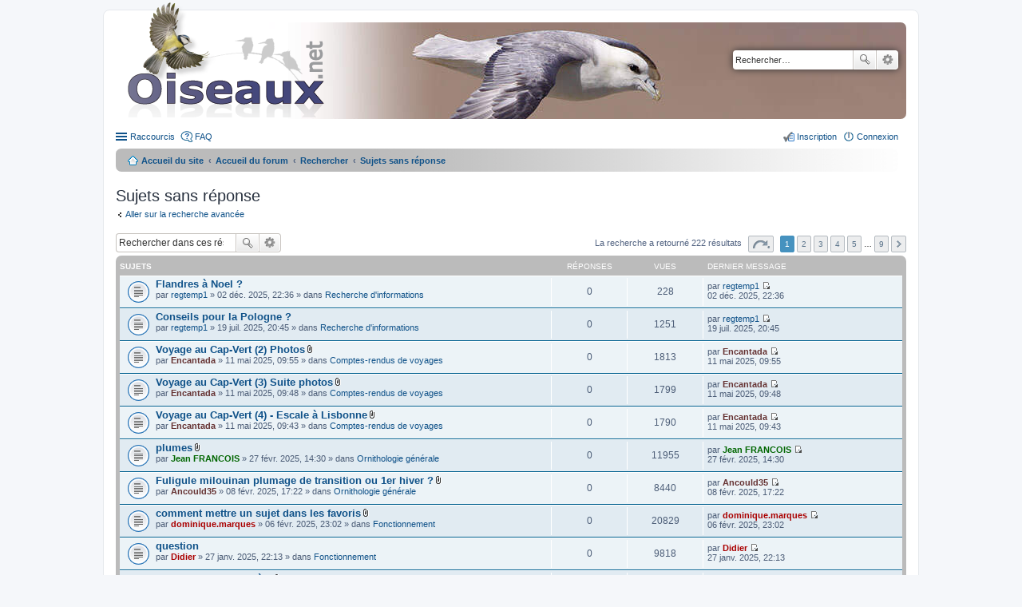

--- FILE ---
content_type: text/html; charset=UTF-8
request_url: https://forum.oiseaux.net/search.php?search_id=unanswered&sid=87272840bc3ef41f5e9d60ceac1efa7f
body_size: 7624
content:
<!DOCTYPE html>
<html dir="ltr" lang="fr">
<head>
<meta charset="utf-8" />
<meta name="viewport" content="width=device-width" />

<title>Forum Oiseaux.net - Sujets sans réponse</title>

	<link rel="alternate" type="application/atom+xml" title="Flux - Forum Oiseaux.net" href="/feed?sid=7f6ced74fd76b776833cdf4388882a53" />		<link rel="alternate" type="application/atom+xml" title="Flux - Tous les forums" href="/feed?sid=7f6ced74fd76b776833cdf4388882a53?mode=forums" />	<link rel="alternate" type="application/atom+xml" title="Flux - Nouveaux sujets" href="/feed?sid=7f6ced74fd76b776833cdf4388882a53?mode=topics" />	<link rel="alternate" type="application/atom+xml" title="Flux - Sujets actifs" href="/feed?sid=7f6ced74fd76b776833cdf4388882a53?mode=topics_active" />		

<!--
	phpBB style name: prosilver
	Based on style:   prosilver (this is the default phpBB3 style)
	Original author:  Tom Beddard ( http://www.subBlue.com/ )
	Modified by:
-->

<link href="./styles/birds/theme/print.css?assets_version=538" rel="stylesheet" type="text/css" media="print" title="printonly" />
<link href="./styles/birds/theme/stylesheet.css?assets_version=538" rel="stylesheet" type="text/css" media="screen, projection" />
<link href="./styles/birds/theme/fr/stylesheet.css?assets_version=538" rel="stylesheet" type="text/css" media="screen, projection" />
<link href="./styles/birds/theme/responsive.css?assets_version=538" rel="stylesheet" type="text/css" media="only screen and (max-width: 700px), only screen and (max-device-width: 700px)" />



<!--[if lte IE 9]>
	<link href="./styles/birds/theme/tweaks.css?assets_version=538" rel="stylesheet" type="text/css" media="screen, projection" />
<![endif]-->


<link href="./ext/vse/abbc3/styles/all/theme/abbc3_common.min.css?assets_version=538" rel="stylesheet" media="screen">
<link href="./ext/vse/lightbox/styles/all/template/lightbox/css/lightbox.min.css?assets_version=538" rel="stylesheet" media="screen">


	<style>
		@media (min-width: 900px) {
			.signature img.postimage,			.content img.postimage {
				
				max-width: 400px !important;
			}
		}
	</style>

</head>
<body id="phpbb" class="nojs notouch section-search ltr ">


<div id="wrap">
	<a id="top" class="anchor" accesskey="t"></a>
	<div id="page-header">
		<div class="headerbar">
			<div class="inner">

			<div id="site-description">
				<a id="logo" class="logo" href="https://www.oiseaux.net" title="Accueil du site"><span class="imageset site_logo"></span></a>
				<!--
				 <h1>Forum Oiseaux.net</h1>
				<p></p>
					<p class="skiplink"><a href="#start_here">Accéder au contenu</a></p>
				 -->
			</div>

						<div id="search-box" class="search-box search-header">
				<form action="./search.php?sid=7f6ced74fd76b776833cdf4388882a53" method="get" id="search">
				<fieldset>
					<input name="keywords" id="keywords" type="search" maxlength="128" title="Rechercher par mots-clés" class="inputbox search tiny" size="20" value="" placeholder="Rechercher…" />
					<button class="button icon-button search-icon" type="submit" title="Rechercher">Rechercher</button>
					<a href="./search.php?sid=7f6ced74fd76b776833cdf4388882a53" class="button icon-button search-adv-icon" title="Recherche avancée">Recherche avancée</a>
					<input type="hidden" name="sid" value="7f6ced74fd76b776833cdf4388882a53" />

				</fieldset>
				</form>
			</div>
			
			</div>
		</div>

		<div class="navbar" role="navigation">
	<div class="inner">

	<ul id="nav-main" class="linklist bulletin" role="menubar">

		<li id="quick-links" class="small-icon responsive-menu dropdown-container" data-skip-responsive="true">
			<a href="#" class="responsive-menu-link dropdown-trigger">Raccourcis</a>
			<div class="dropdown hidden">
				<div class="pointer"><div class="pointer-inner"></div></div>
				<ul class="dropdown-contents" role="menu">
					
											<li class="separator"></li>
																								<li class="small-icon icon-search-unanswered"><a href="./search.php?search_id=unanswered&amp;sid=7f6ced74fd76b776833cdf4388882a53" role="menuitem">Sujets sans réponse</a></li>
						<li class="small-icon icon-search-active"><a href="./search.php?search_id=active_topics&amp;sid=7f6ced74fd76b776833cdf4388882a53" role="menuitem">Sujets actifs</a></li>
						<li class="separator"></li>
						<li class="small-icon icon-search"><a href="./search.php?sid=7f6ced74fd76b776833cdf4388882a53" role="menuitem">Rechercher</a></li>
					
										<li class="separator"></li>

									</ul>
			</div>
		</li>

				<li class="small-icon icon-faq" data-skip-responsive="true"><a href="/help/faq?sid=7f6ced74fd76b776833cdf4388882a53" rel="help" title="Foire aux questions" role="menuitem">FAQ</a></li>
						
			<li class="small-icon icon-logout rightside"  data-skip-responsive="true"><a href="./ucp.php?mode=login&amp;redirect=search.php%3Fsearch_id%3Dunanswered&amp;sid=7f6ced74fd76b776833cdf4388882a53" title="Connexion" accesskey="x" role="menuitem">Connexion</a></li>
					<li class="small-icon icon-register rightside" data-skip-responsive="true"><a href="./ucp.php?mode=register&amp;sid=7f6ced74fd76b776833cdf4388882a53" role="menuitem">Inscription</a></li>
						</ul>

	<ul id="nav-breadcrumbs" class="linklist navlinks" role="menubar">
						<li class="small-icon icon-home breadcrumbs">
			<span class="crumb"><a href="https://www.oiseaux.net" itemtype="http://data-vocabulary.org/Breadcrumb" itemscope="" data-navbar-reference="home">Accueil du site</a></span>						<span class="crumb"><a href="./index.php?sid=7f6ced74fd76b776833cdf4388882a53" accesskey="h" itemtype="http://data-vocabulary.org/Breadcrumb" itemscope="" data-navbar-reference="index">Accueil du forum</a></span>
																			<span class="crumb"  itemtype="http://data-vocabulary.org/Breadcrumb" itemscope=""><a href="./search.php?sid=7f6ced74fd76b776833cdf4388882a53" itemtype="https://schema.org/Thing" itemscope itemprop="item"><span itemprop="name">Rechercher</span></a><meta itemprop="position" content="" /></span>
																							<span class="crumb"  itemtype="http://data-vocabulary.org/Breadcrumb" itemscope=""><a href="./search.php?search_id=unanswered&amp;sid=7f6ced74fd76b776833cdf4388882a53" itemtype="https://schema.org/Thing" itemscope itemprop="item"><span itemprop="name">Sujets sans réponse</span></a><meta itemprop="position" content="1" /></span>
												</li>
		
					<li class="rightside responsive-search" style="display: none;"><a href="./search.php?sid=7f6ced74fd76b776833cdf4388882a53" title="Accéder aux paramètres avancés de la recherche" role="menuitem">Rechercher</a></li>
			</ul>

	</div>
</div>
	</div>

	
	<a id="start_here" class="anchor"></a>
	<div id="page-body">

		
		
<h2 class="searchresults-title">Sujets sans réponse</h2>

	<p><a class="arrow-left" href="./search.php?sid=7f6ced74fd76b776833cdf4388882a53" title="Recherche avancée">Aller sur la recherche avancée</a></p>

	<div class="action-bar top">

			<div class="search-box">
			<form method="post" action="./search.php?st=0&amp;sk=t&amp;sd=d&amp;sr=topics&amp;sid=7f6ced74fd76b776833cdf4388882a53&amp;search_id=unanswered">
			<fieldset>
				<input class="inputbox search tiny" type="search" name="add_keywords" id="add_keywords" value="" placeholder="Rechercher dans ces résultats" />
				<button class="button icon-button search-icon" type="submit" title="Rechercher">Rechercher</button>
				<a href="./search.php?sid=7f6ced74fd76b776833cdf4388882a53" class="button icon-button search-adv-icon" title="Recherche avancée">Recherche avancée</a>
			</fieldset>
			</form>
		</div>
	
		<div class="pagination">
			La recherche a retourné 222 résultats
							<ul>
	<li class="dropdown-container dropdown-button-control dropdown-page-jump page-jump">
		<a href="#" class="dropdown-trigger" title="Cliquez ici afin d’atteindre une page…" role="button">Page <strong>1</strong> sur <strong>9</strong></a>
		<div class="dropdown hidden">
			<div class="pointer"><div class="pointer-inner"></div></div>
			<ul class="dropdown-contents">
				<li>Aller sur la page :</li>
				<li class="page-jump-form">
					<input type="number" name="page-number" min="1" maxlength="6" title="Saisissez le numéro de la page que vous souhaitez atteindre" class="inputbox tiny" data-per-page="25" data-base-url=".&#x2F;search.php&#x3F;st&#x3D;0&amp;amp&#x3B;sk&#x3D;t&amp;amp&#x3B;sd&#x3D;d&amp;amp&#x3B;sr&#x3D;topics&amp;amp&#x3B;sid&#x3D;7f6ced74fd76b776833cdf4388882a53&amp;amp&#x3B;search_id&#x3D;unanswered" data-start-name="start" />
					<input class="button2" value="Aller" type="button" />
				</li>
			</ul>
		</div>
	</li>
		<li class="active"><span>1</span></li>
			<li><a href="./search.php?st=0&amp;sk=t&amp;sd=d&amp;sr=topics&amp;sid=7f6ced74fd76b776833cdf4388882a53&amp;search_id=unanswered&amp;start=25" role="button">2</a></li>
			<li><a href="./search.php?st=0&amp;sk=t&amp;sd=d&amp;sr=topics&amp;sid=7f6ced74fd76b776833cdf4388882a53&amp;search_id=unanswered&amp;start=50" role="button">3</a></li>
			<li><a href="./search.php?st=0&amp;sk=t&amp;sd=d&amp;sr=topics&amp;sid=7f6ced74fd76b776833cdf4388882a53&amp;search_id=unanswered&amp;start=75" role="button">4</a></li>
			<li><a href="./search.php?st=0&amp;sk=t&amp;sd=d&amp;sr=topics&amp;sid=7f6ced74fd76b776833cdf4388882a53&amp;search_id=unanswered&amp;start=100" role="button">5</a></li>
			<li class="ellipsis" role="separator"><span>…</span></li>
			<li><a href="./search.php?st=0&amp;sk=t&amp;sd=d&amp;sr=topics&amp;sid=7f6ced74fd76b776833cdf4388882a53&amp;search_id=unanswered&amp;start=200" role="button">9</a></li>
			<li class="next"><a href="./search.php?st=0&amp;sk=t&amp;sd=d&amp;sr=topics&amp;sid=7f6ced74fd76b776833cdf4388882a53&amp;search_id=unanswered&amp;start=25" rel="next" role="button">Suivant</a></li>
	</ul>
					</div>
	</div>


		<div class="forumbg">

		<div class="inner">
		<ul class="topiclist">
			<li class="header">
				<dl class="icon">
					<dt><div class="list-inner">Sujets</div></dt>
					<dd class="posts">Réponses</dd>
					<dd class="views">Vues</dd>
					<dd class="lastpost"><span>Dernier message</span></dd>
				</dl>
			</li>
		</ul>
		<ul class="topiclist topics">

								<li class="row bg1">
				<dl class="icon topic_read">
					<dt  title="Aucun message non lu n’a été publié dans ce sujet.">
												<div class="list-inner">

																					<a href="./viewtopic.php?t=18483&amp;sid=7f6ced74fd76b776833cdf4388882a53" class="topictitle">Flandres à Noel ?</a> 
																					<br />
																					par <a href="./memberlist.php?mode=viewprofile&amp;u=8289&amp;sid=7f6ced74fd76b776833cdf4388882a53" class="username">regtemp1</a> &raquo; 02 déc. 2025, 22:36 &raquo; dans <a href="./viewforum.php?f=65&amp;sid=7f6ced74fd76b776833cdf4388882a53">Recherche d'informations</a>
							
						</div>
					</dt>
					<dd class="posts">0</dd>
					<dd class="views">228</dd>
					<dd class="lastpost"><span>
						par <a href="./memberlist.php?mode=viewprofile&amp;u=8289&amp;sid=7f6ced74fd76b776833cdf4388882a53" class="username">regtemp1</a>
						<a href="./viewtopic.php?p=83577&amp;sid=7f6ced74fd76b776833cdf4388882a53#p83577" title="Aller au dernier message"><span class="imageset icon_topic_latest" title="Consulter le dernier message">Consulter le dernier message</span></a> <br />02 déc. 2025, 22:36<br /> </span>
					</dd>
				</dl>
			</li>
											<li class="row bg2">
				<dl class="icon topic_read">
					<dt  title="Aucun message non lu n’a été publié dans ce sujet.">
												<div class="list-inner">

																					<a href="./viewtopic.php?t=18074&amp;sid=7f6ced74fd76b776833cdf4388882a53" class="topictitle">Conseils pour la Pologne ?</a> 
																					<br />
																					par <a href="./memberlist.php?mode=viewprofile&amp;u=8289&amp;sid=7f6ced74fd76b776833cdf4388882a53" class="username">regtemp1</a> &raquo; 19 juil. 2025, 20:45 &raquo; dans <a href="./viewforum.php?f=65&amp;sid=7f6ced74fd76b776833cdf4388882a53">Recherche d'informations</a>
							
						</div>
					</dt>
					<dd class="posts">0</dd>
					<dd class="views">1251</dd>
					<dd class="lastpost"><span>
						par <a href="./memberlist.php?mode=viewprofile&amp;u=8289&amp;sid=7f6ced74fd76b776833cdf4388882a53" class="username">regtemp1</a>
						<a href="./viewtopic.php?p=81677&amp;sid=7f6ced74fd76b776833cdf4388882a53#p81677" title="Aller au dernier message"><span class="imageset icon_topic_latest" title="Consulter le dernier message">Consulter le dernier message</span></a> <br />19 juil. 2025, 20:45<br /> </span>
					</dd>
				</dl>
			</li>
											<li class="row bg1">
				<dl class="icon topic_read">
					<dt  title="Aucun message non lu n’a été publié dans ce sujet.">
												<div class="list-inner">

																					<a href="./viewtopic.php?t=17843&amp;sid=7f6ced74fd76b776833cdf4388882a53" class="topictitle">Voyage au Cap-Vert (2) Photos</a> <span class="imageset icon_topic_attach" title="Pièces jointes">Pièces jointes</span>
																					<br />
																					par <a href="./memberlist.php?mode=viewprofile&amp;u=1253&amp;sid=7f6ced74fd76b776833cdf4388882a53" style="color: #663333;" class="username-coloured">Encantada</a> &raquo; 11 mai 2025, 09:55 &raquo; dans <a href="./viewforum.php?f=64&amp;sid=7f6ced74fd76b776833cdf4388882a53">Comptes-rendus de voyages</a>
							
						</div>
					</dt>
					<dd class="posts">0</dd>
					<dd class="views">1813</dd>
					<dd class="lastpost"><span>
						par <a href="./memberlist.php?mode=viewprofile&amp;u=1253&amp;sid=7f6ced74fd76b776833cdf4388882a53" style="color: #663333;" class="username-coloured">Encantada</a>
						<a href="./viewtopic.php?p=80666&amp;sid=7f6ced74fd76b776833cdf4388882a53#p80666" title="Aller au dernier message"><span class="imageset icon_topic_latest" title="Consulter le dernier message">Consulter le dernier message</span></a> <br />11 mai 2025, 09:55<br /> </span>
					</dd>
				</dl>
			</li>
											<li class="row bg2">
				<dl class="icon topic_read">
					<dt  title="Aucun message non lu n’a été publié dans ce sujet.">
												<div class="list-inner">

																					<a href="./viewtopic.php?t=17842&amp;sid=7f6ced74fd76b776833cdf4388882a53" class="topictitle">Voyage au Cap-Vert (3)  Suite photos</a> <span class="imageset icon_topic_attach" title="Pièces jointes">Pièces jointes</span>
																					<br />
																					par <a href="./memberlist.php?mode=viewprofile&amp;u=1253&amp;sid=7f6ced74fd76b776833cdf4388882a53" style="color: #663333;" class="username-coloured">Encantada</a> &raquo; 11 mai 2025, 09:48 &raquo; dans <a href="./viewforum.php?f=64&amp;sid=7f6ced74fd76b776833cdf4388882a53">Comptes-rendus de voyages</a>
							
						</div>
					</dt>
					<dd class="posts">0</dd>
					<dd class="views">1799</dd>
					<dd class="lastpost"><span>
						par <a href="./memberlist.php?mode=viewprofile&amp;u=1253&amp;sid=7f6ced74fd76b776833cdf4388882a53" style="color: #663333;" class="username-coloured">Encantada</a>
						<a href="./viewtopic.php?p=80664&amp;sid=7f6ced74fd76b776833cdf4388882a53#p80664" title="Aller au dernier message"><span class="imageset icon_topic_latest" title="Consulter le dernier message">Consulter le dernier message</span></a> <br />11 mai 2025, 09:48<br /> </span>
					</dd>
				</dl>
			</li>
											<li class="row bg1">
				<dl class="icon topic_read">
					<dt  title="Aucun message non lu n’a été publié dans ce sujet.">
												<div class="list-inner">

																					<a href="./viewtopic.php?t=17841&amp;sid=7f6ced74fd76b776833cdf4388882a53" class="topictitle">Voyage au Cap-Vert (4) - Escale à Lisbonne</a> <span class="imageset icon_topic_attach" title="Pièces jointes">Pièces jointes</span>
																					<br />
																					par <a href="./memberlist.php?mode=viewprofile&amp;u=1253&amp;sid=7f6ced74fd76b776833cdf4388882a53" style="color: #663333;" class="username-coloured">Encantada</a> &raquo; 11 mai 2025, 09:43 &raquo; dans <a href="./viewforum.php?f=64&amp;sid=7f6ced74fd76b776833cdf4388882a53">Comptes-rendus de voyages</a>
							
						</div>
					</dt>
					<dd class="posts">0</dd>
					<dd class="views">1790</dd>
					<dd class="lastpost"><span>
						par <a href="./memberlist.php?mode=viewprofile&amp;u=1253&amp;sid=7f6ced74fd76b776833cdf4388882a53" style="color: #663333;" class="username-coloured">Encantada</a>
						<a href="./viewtopic.php?p=80663&amp;sid=7f6ced74fd76b776833cdf4388882a53#p80663" title="Aller au dernier message"><span class="imageset icon_topic_latest" title="Consulter le dernier message">Consulter le dernier message</span></a> <br />11 mai 2025, 09:43<br /> </span>
					</dd>
				</dl>
			</li>
											<li class="row bg2">
				<dl class="icon topic_read">
					<dt  title="Aucun message non lu n’a été publié dans ce sujet.">
												<div class="list-inner">

																					<a href="./viewtopic.php?t=17437&amp;sid=7f6ced74fd76b776833cdf4388882a53" class="topictitle">plumes</a> <span class="imageset icon_topic_attach" title="Pièces jointes">Pièces jointes</span>
																					<br />
																					par <a href="./memberlist.php?mode=viewprofile&amp;u=306&amp;sid=7f6ced74fd76b776833cdf4388882a53" style="color: #006600;" class="username-coloured">Jean FRANCOIS</a> &raquo; 27 févr. 2025, 14:30 &raquo; dans <a href="./viewforum.php?f=48&amp;sid=7f6ced74fd76b776833cdf4388882a53">Ornithologie générale</a>
							
						</div>
					</dt>
					<dd class="posts">0</dd>
					<dd class="views">11955</dd>
					<dd class="lastpost"><span>
						par <a href="./memberlist.php?mode=viewprofile&amp;u=306&amp;sid=7f6ced74fd76b776833cdf4388882a53" style="color: #006600;" class="username-coloured">Jean FRANCOIS</a>
						<a href="./viewtopic.php?p=79150&amp;sid=7f6ced74fd76b776833cdf4388882a53#p79150" title="Aller au dernier message"><span class="imageset icon_topic_latest" title="Consulter le dernier message">Consulter le dernier message</span></a> <br />27 févr. 2025, 14:30<br /> </span>
					</dd>
				</dl>
			</li>
											<li class="row bg1">
				<dl class="icon topic_read">
					<dt  title="Aucun message non lu n’a été publié dans ce sujet.">
												<div class="list-inner">

																					<a href="./viewtopic.php?t=17412&amp;sid=7f6ced74fd76b776833cdf4388882a53" class="topictitle">Fuligule milouinan plumage de transition ou 1er hiver ?</a> <span class="imageset icon_topic_attach" title="Pièces jointes">Pièces jointes</span>
																					<br />
																					par <a href="./memberlist.php?mode=viewprofile&amp;u=8400&amp;sid=7f6ced74fd76b776833cdf4388882a53" style="color: #663333;" class="username-coloured">Ancould35</a> &raquo; 08 févr. 2025, 17:22 &raquo; dans <a href="./viewforum.php?f=48&amp;sid=7f6ced74fd76b776833cdf4388882a53">Ornithologie générale</a>
							
						</div>
					</dt>
					<dd class="posts">0</dd>
					<dd class="views">8440</dd>
					<dd class="lastpost"><span>
						par <a href="./memberlist.php?mode=viewprofile&amp;u=8400&amp;sid=7f6ced74fd76b776833cdf4388882a53" style="color: #663333;" class="username-coloured">Ancould35</a>
						<a href="./viewtopic.php?p=78583&amp;sid=7f6ced74fd76b776833cdf4388882a53#p78583" title="Aller au dernier message"><span class="imageset icon_topic_latest" title="Consulter le dernier message">Consulter le dernier message</span></a> <br />08 févr. 2025, 17:22<br /> </span>
					</dd>
				</dl>
			</li>
											<li class="row bg2">
				<dl class="icon topic_read">
					<dt  title="Aucun message non lu n’a été publié dans ce sujet.">
												<div class="list-inner">

																					<a href="./viewtopic.php?t=17298&amp;sid=7f6ced74fd76b776833cdf4388882a53" class="topictitle">comment mettre un sujet dans les favoris</a> <span class="imageset icon_topic_attach" title="Pièces jointes">Pièces jointes</span>
																					<br />
																					par <a href="./memberlist.php?mode=viewprofile&amp;u=264&amp;sid=7f6ced74fd76b776833cdf4388882a53" style="color: #AA0000;" class="username-coloured">dominique.marques</a> &raquo; 06 févr. 2025, 23:02 &raquo; dans <a href="./viewforum.php?f=45&amp;sid=7f6ced74fd76b776833cdf4388882a53">Fonctionnement</a>
							
						</div>
					</dt>
					<dd class="posts">0</dd>
					<dd class="views">20829</dd>
					<dd class="lastpost"><span>
						par <a href="./memberlist.php?mode=viewprofile&amp;u=264&amp;sid=7f6ced74fd76b776833cdf4388882a53" style="color: #AA0000;" class="username-coloured">dominique.marques</a>
						<a href="./viewtopic.php?p=78516&amp;sid=7f6ced74fd76b776833cdf4388882a53#p78516" title="Aller au dernier message"><span class="imageset icon_topic_latest" title="Consulter le dernier message">Consulter le dernier message</span></a> <br />06 févr. 2025, 23:02<br /> </span>
					</dd>
				</dl>
			</li>
											<li class="row bg1">
				<dl class="icon topic_read">
					<dt  title="Aucun message non lu n’a été publié dans ce sujet.">
												<div class="list-inner">

																					<a href="./viewtopic.php?t=17293&amp;sid=7f6ced74fd76b776833cdf4388882a53" class="topictitle">question</a> 
																					<br />
																					par <a href="./memberlist.php?mode=viewprofile&amp;u=2&amp;sid=7f6ced74fd76b776833cdf4388882a53" style="color: #AA0000;" class="username-coloured">Didier</a> &raquo; 27 janv. 2025, 22:13 &raquo; dans <a href="./viewforum.php?f=45&amp;sid=7f6ced74fd76b776833cdf4388882a53">Fonctionnement</a>
							
						</div>
					</dt>
					<dd class="posts">0</dd>
					<dd class="views">9818</dd>
					<dd class="lastpost"><span>
						par <a href="./memberlist.php?mode=viewprofile&amp;u=2&amp;sid=7f6ced74fd76b776833cdf4388882a53" style="color: #AA0000;" class="username-coloured">Didier</a>
						<a href="./viewtopic.php?p=77960&amp;sid=7f6ced74fd76b776833cdf4388882a53#p77960" title="Aller au dernier message"><span class="imageset icon_topic_latest" title="Consulter le dernier message">Consulter le dernier message</span></a> <br />27 janv. 2025, 22:13<br /> </span>
					</dd>
				</dl>
			</li>
											<li class="row bg2">
				<dl class="icon topic_read">
					<dt  title="Aucun message non lu n’a été publié dans ce sujet.">
												<div class="list-inner">

																					<a href="./viewtopic.php?t=17286&amp;sid=7f6ced74fd76b776833cdf4388882a53" class="topictitle">hybride canard mystère</a> <span class="imageset icon_topic_attach" title="Pièces jointes">Pièces jointes</span>
																					<br />
																					par <a href="./memberlist.php?mode=viewprofile&amp;u=306&amp;sid=7f6ced74fd76b776833cdf4388882a53" style="color: #006600;" class="username-coloured">Jean FRANCOIS</a> &raquo; 26 janv. 2025, 19:19 &raquo; dans <a href="./viewforum.php?f=50&amp;sid=7f6ced74fd76b776833cdf4388882a53">Partage d'infos</a>
							
						</div>
					</dt>
					<dd class="posts">0</dd>
					<dd class="views">10528</dd>
					<dd class="lastpost"><span>
						par <a href="./memberlist.php?mode=viewprofile&amp;u=306&amp;sid=7f6ced74fd76b776833cdf4388882a53" style="color: #006600;" class="username-coloured">Jean FRANCOIS</a>
						<a href="./viewtopic.php?p=77927&amp;sid=7f6ced74fd76b776833cdf4388882a53#p77927" title="Aller au dernier message"><span class="imageset icon_topic_latest" title="Consulter le dernier message">Consulter le dernier message</span></a> <br />26 janv. 2025, 19:19<br /> </span>
					</dd>
				</dl>
			</li>
											<li class="row bg1">
				<dl class="icon topic_read">
					<dt  title="Aucun message non lu n’a été publié dans ce sujet.">
												<div class="list-inner">

																					<a href="./viewtopic.php?t=17285&amp;sid=7f6ced74fd76b776833cdf4388882a53" class="topictitle">La Mésange bleue et la pomme</a> <span class="imageset icon_topic_attach" title="Pièces jointes">Pièces jointes</span>
																					<br />
																					par <a href="./memberlist.php?mode=viewprofile&amp;u=408&amp;sid=7f6ced74fd76b776833cdf4388882a53" style="color: #006600;" class="username-coloured">Nathalie SANTA MARIA</a> &raquo; 26 janv. 2025, 17:46 &raquo; dans <a href="./viewforum.php?f=48&amp;sid=7f6ced74fd76b776833cdf4388882a53">Ornithologie générale</a>
							
						</div>
					</dt>
					<dd class="posts">0</dd>
					<dd class="views">8746</dd>
					<dd class="lastpost"><span>
						par <a href="./memberlist.php?mode=viewprofile&amp;u=408&amp;sid=7f6ced74fd76b776833cdf4388882a53" style="color: #006600;" class="username-coloured">Nathalie SANTA MARIA</a>
						<a href="./viewtopic.php?p=77916&amp;sid=7f6ced74fd76b776833cdf4388882a53#p77916" title="Aller au dernier message"><span class="imageset icon_topic_latest" title="Consulter le dernier message">Consulter le dernier message</span></a> <br />26 janv. 2025, 17:46<br /> </span>
					</dd>
				</dl>
			</li>
											<li class="row bg2">
				<dl class="icon topic_read">
					<dt  title="Aucun message non lu n’a été publié dans ce sujet.">
												<div class="list-inner">

																					<a href="./viewtopic.php?t=17282&amp;sid=7f6ced74fd76b776833cdf4388882a53" class="topictitle">grèbe huppé</a> <span class="imageset icon_topic_attach" title="Pièces jointes">Pièces jointes</span>
																					<br />
																					par <a href="./memberlist.php?mode=viewprofile&amp;u=306&amp;sid=7f6ced74fd76b776833cdf4388882a53" style="color: #006600;" class="username-coloured">Jean FRANCOIS</a> &raquo; 26 janv. 2025, 13:55 &raquo; dans <a href="./viewforum.php?f=48&amp;sid=7f6ced74fd76b776833cdf4388882a53">Ornithologie générale</a>
							
						</div>
					</dt>
					<dd class="posts">0</dd>
					<dd class="views">9682</dd>
					<dd class="lastpost"><span>
						par <a href="./memberlist.php?mode=viewprofile&amp;u=306&amp;sid=7f6ced74fd76b776833cdf4388882a53" style="color: #006600;" class="username-coloured">Jean FRANCOIS</a>
						<a href="./viewtopic.php?p=77895&amp;sid=7f6ced74fd76b776833cdf4388882a53#p77895" title="Aller au dernier message"><span class="imageset icon_topic_latest" title="Consulter le dernier message">Consulter le dernier message</span></a> <br />26 janv. 2025, 13:55<br /> </span>
					</dd>
				</dl>
			</li>
											<li class="row bg1">
				<dl class="icon topic_read">
					<dt  title="Aucun message non lu n’a été publié dans ce sujet.">
												<div class="list-inner">

																					<a href="./viewtopic.php?t=17278&amp;sid=7f6ced74fd76b776833cdf4388882a53" class="topictitle">fuligule milouin ? [Fuligule milouin]</a> <span class="imageset icon_topic_attach" title="Pièces jointes">Pièces jointes</span>
																					<br />
																					par <a href="./memberlist.php?mode=viewprofile&amp;u=306&amp;sid=7f6ced74fd76b776833cdf4388882a53" style="color: #006600;" class="username-coloured">Jean FRANCOIS</a> &raquo; 25 janv. 2025, 23:19 &raquo; dans <a href="./viewforum.php?f=38&amp;sid=7f6ced74fd76b776833cdf4388882a53">Identification simple (Europe)</a>
							
						</div>
					</dt>
					<dd class="posts">0</dd>
					<dd class="views">5452</dd>
					<dd class="lastpost"><span>
						par <a href="./memberlist.php?mode=viewprofile&amp;u=306&amp;sid=7f6ced74fd76b776833cdf4388882a53" style="color: #006600;" class="username-coloured">Jean FRANCOIS</a>
						<a href="./viewtopic.php?p=77870&amp;sid=7f6ced74fd76b776833cdf4388882a53#p77870" title="Aller au dernier message"><span class="imageset icon_topic_latest" title="Consulter le dernier message">Consulter le dernier message</span></a> <br />25 janv. 2025, 23:19<br /> </span>
					</dd>
				</dl>
			</li>
											<li class="row bg2">
				<dl class="icon topic_read">
					<dt  title="Aucun message non lu n’a été publié dans ce sujet.">
												<div class="list-inner">

																					<a href="./viewtopic.php?t=17218&amp;sid=7f6ced74fd76b776833cdf4388882a53" class="topictitle">Chevalier aboyeur</a> <span class="imageset icon_topic_attach" title="Pièces jointes">Pièces jointes</span>
																					<br />
																					par <a href="./memberlist.php?mode=viewprofile&amp;u=6658&amp;sid=7f6ced74fd76b776833cdf4388882a53" class="username">flegleau</a> &raquo; 01 janv. 2025, 12:18 &raquo; dans <a href="./viewforum.php?f=48&amp;sid=7f6ced74fd76b776833cdf4388882a53">Ornithologie générale</a>
							
						</div>
					</dt>
					<dd class="posts">0</dd>
					<dd class="views">9365</dd>
					<dd class="lastpost"><span>
						par <a href="./memberlist.php?mode=viewprofile&amp;u=6658&amp;sid=7f6ced74fd76b776833cdf4388882a53" class="username">flegleau</a>
						<a href="./viewtopic.php?p=77544&amp;sid=7f6ced74fd76b776833cdf4388882a53#p77544" title="Aller au dernier message"><span class="imageset icon_topic_latest" title="Consulter le dernier message">Consulter le dernier message</span></a> <br />01 janv. 2025, 12:18<br /> </span>
					</dd>
				</dl>
			</li>
											<li class="row bg1">
				<dl class="icon topic_read">
					<dt  title="Aucun message non lu n’a été publié dans ce sujet.">
												<div class="list-inner">

																					<a href="./viewtopic.php?t=17205&amp;sid=7f6ced74fd76b776833cdf4388882a53" class="topictitle">spot sympa ?</a> 
																					<br />
																					par <a href="./memberlist.php?mode=viewprofile&amp;u=13456&amp;sid=7f6ced74fd76b776833cdf4388882a53" class="username">Tom.Pillot</a> &raquo; 25 déc. 2024, 19:16 &raquo; dans <a href="./viewforum.php?f=48&amp;sid=7f6ced74fd76b776833cdf4388882a53">Ornithologie générale</a>
							
						</div>
					</dt>
					<dd class="posts">0</dd>
					<dd class="views">8065</dd>
					<dd class="lastpost"><span>
						par <a href="./memberlist.php?mode=viewprofile&amp;u=13456&amp;sid=7f6ced74fd76b776833cdf4388882a53" class="username">Tom.Pillot</a>
						<a href="./viewtopic.php?p=77501&amp;sid=7f6ced74fd76b776833cdf4388882a53#p77501" title="Aller au dernier message"><span class="imageset icon_topic_latest" title="Consulter le dernier message">Consulter le dernier message</span></a> <br />25 déc. 2024, 19:16<br /> </span>
					</dd>
				</dl>
			</li>
											<li class="row bg2">
				<dl class="icon topic_read">
					<dt  title="Aucun message non lu n’a été publié dans ce sujet.">
												<div class="list-inner">

																					<a href="./viewtopic.php?t=17139&amp;sid=7f6ced74fd76b776833cdf4388882a53" class="topictitle">Identification des Pouillots véloce et fitis</a> <span class="imageset icon_topic_attach" title="Pièces jointes">Pièces jointes</span>
																					<br />
																					par <a href="./memberlist.php?mode=viewprofile&amp;u=264&amp;sid=7f6ced74fd76b776833cdf4388882a53" style="color: #AA0000;" class="username-coloured">dominique.marques</a> &raquo; 13 nov. 2024, 17:11 &raquo; dans <a href="./viewforum.php?f=52&amp;sid=7f6ced74fd76b776833cdf4388882a53">Fiches d'aide à l'identification</a>
							
						</div>
					</dt>
					<dd class="posts">0</dd>
					<dd class="views">10945</dd>
					<dd class="lastpost"><span>
						par <a href="./memberlist.php?mode=viewprofile&amp;u=264&amp;sid=7f6ced74fd76b776833cdf4388882a53" style="color: #AA0000;" class="username-coloured">dominique.marques</a>
						<a href="./viewtopic.php?p=77149&amp;sid=7f6ced74fd76b776833cdf4388882a53#p77149" title="Aller au dernier message"><span class="imageset icon_topic_latest" title="Consulter le dernier message">Consulter le dernier message</span></a> <br />13 nov. 2024, 17:11<br /> </span>
					</dd>
				</dl>
			</li>
											<li class="row bg1">
				<dl class="icon topic_read_locked">
					<dt  title="Ce sujet est verrouillé. Vous ne pouvez pas publier ou modifier de messages.">
												<div class="list-inner">

																					<a href="./viewtopic.php?t=17041&amp;sid=7f6ced74fd76b776833cdf4388882a53" class="topictitle">Rousserolles, effarvatte et verderolle</a> 
																					<br />
																					par <a href="./memberlist.php?mode=viewprofile&amp;u=306&amp;sid=7f6ced74fd76b776833cdf4388882a53" style="color: #006600;" class="username-coloured">Jean FRANCOIS</a> &raquo; 20 oct. 2024, 23:17 &raquo; dans <a href="./viewforum.php?f=52&amp;sid=7f6ced74fd76b776833cdf4388882a53">Fiches d'aide à l'identification</a>
							
						</div>
					</dt>
					<dd class="posts">0</dd>
					<dd class="views">13556</dd>
					<dd class="lastpost"><span>
						par <a href="./memberlist.php?mode=viewprofile&amp;u=306&amp;sid=7f6ced74fd76b776833cdf4388882a53" style="color: #006600;" class="username-coloured">Jean FRANCOIS</a>
						<a href="./viewtopic.php?p=76634&amp;sid=7f6ced74fd76b776833cdf4388882a53#p76634" title="Aller au dernier message"><span class="imageset icon_topic_latest" title="Consulter le dernier message">Consulter le dernier message</span></a> <br />20 oct. 2024, 23:17<br /> </span>
					</dd>
				</dl>
			</li>
											<li class="row bg2">
				<dl class="icon topic_read_locked">
					<dt  title="Ce sujet est verrouillé. Vous ne pouvez pas publier ou modifier de messages.">
												<div class="list-inner">

																					<a href="./viewtopic.php?t=16991&amp;sid=7f6ced74fd76b776833cdf4388882a53" class="topictitle">Pipit des arbres - Pipit farlouse</a> 
																					<br />
																					par <a href="./memberlist.php?mode=viewprofile&amp;u=306&amp;sid=7f6ced74fd76b776833cdf4388882a53" style="color: #006600;" class="username-coloured">Jean FRANCOIS</a> &raquo; 03 oct. 2024, 23:08 &raquo; dans <a href="./viewforum.php?f=52&amp;sid=7f6ced74fd76b776833cdf4388882a53">Fiches d'aide à l'identification</a>
							
						</div>
					</dt>
					<dd class="posts">0</dd>
					<dd class="views">12563</dd>
					<dd class="lastpost"><span>
						par <a href="./memberlist.php?mode=viewprofile&amp;u=306&amp;sid=7f6ced74fd76b776833cdf4388882a53" style="color: #006600;" class="username-coloured">Jean FRANCOIS</a>
						<a href="./viewtopic.php?p=76362&amp;sid=7f6ced74fd76b776833cdf4388882a53#p76362" title="Aller au dernier message"><span class="imageset icon_topic_latest" title="Consulter le dernier message">Consulter le dernier message</span></a> <br />03 oct. 2024, 23:08<br /> </span>
					</dd>
				</dl>
			</li>
											<li class="row bg1">
				<dl class="icon topic_read">
					<dt  title="Aucun message non lu n’a été publié dans ce sujet.">
												<div class="list-inner">

																					<a href="./viewtopic.php?t=16901&amp;sid=7f6ced74fd76b776833cdf4388882a53" class="topictitle">Jeune Mouette mélanocéphale? [confirmé]</a> <span class="imageset icon_topic_attach" title="Pièces jointes">Pièces jointes</span>
																					<br />
																					par <a href="./memberlist.php?mode=viewprofile&amp;u=4638&amp;sid=7f6ced74fd76b776833cdf4388882a53" style="color: #006600;" class="username-coloured">ChristopheA</a> &raquo; 04 sept. 2024, 15:46 &raquo; dans <a href="./viewforum.php?f=38&amp;sid=7f6ced74fd76b776833cdf4388882a53">Identification simple (Europe)</a>
							
						</div>
					</dt>
					<dd class="posts">0</dd>
					<dd class="views">2819</dd>
					<dd class="lastpost"><span>
						par <a href="./memberlist.php?mode=viewprofile&amp;u=4638&amp;sid=7f6ced74fd76b776833cdf4388882a53" style="color: #006600;" class="username-coloured">ChristopheA</a>
						<a href="./viewtopic.php?p=75962&amp;sid=7f6ced74fd76b776833cdf4388882a53#p75962" title="Aller au dernier message"><span class="imageset icon_topic_latest" title="Consulter le dernier message">Consulter le dernier message</span></a> <br />04 sept. 2024, 15:46<br /> </span>
					</dd>
				</dl>
			</li>
											<li class="row bg2">
				<dl class="icon topic_read">
					<dt  title="Aucun message non lu n’a été publié dans ce sujet.">
												<div class="list-inner">

																					<a href="./viewtopic.php?t=16795&amp;sid=7f6ced74fd76b776833cdf4388882a53" class="topictitle">Pouillot véloce? [confirmé]</a> <span class="imageset icon_topic_attach" title="Pièces jointes">Pièces jointes</span>
																					<br />
																					par <a href="./memberlist.php?mode=viewprofile&amp;u=306&amp;sid=7f6ced74fd76b776833cdf4388882a53" style="color: #006600;" class="username-coloured">Jean FRANCOIS</a> &raquo; 12 août 2024, 15:55 &raquo; dans <a href="./viewforum.php?f=38&amp;sid=7f6ced74fd76b776833cdf4388882a53">Identification simple (Europe)</a>
							
						</div>
					</dt>
					<dd class="posts">0</dd>
					<dd class="views">2082</dd>
					<dd class="lastpost"><span>
						par <a href="./memberlist.php?mode=viewprofile&amp;u=306&amp;sid=7f6ced74fd76b776833cdf4388882a53" style="color: #006600;" class="username-coloured">Jean FRANCOIS</a>
						<a href="./viewtopic.php?p=75512&amp;sid=7f6ced74fd76b776833cdf4388882a53#p75512" title="Aller au dernier message"><span class="imageset icon_topic_latest" title="Consulter le dernier message">Consulter le dernier message</span></a> <br />12 août 2024, 15:55<br /> </span>
					</dd>
				</dl>
			</li>
											<li class="row bg1">
				<dl class="icon topic_read">
					<dt  title="Aucun message non lu n’a été publié dans ce sujet.">
												<div class="list-inner">

																					<a href="./viewtopic.php?t=16748&amp;sid=7f6ced74fd76b776833cdf4388882a53" class="topictitle">Fauvette grisette, juvénile? (confirmé)</a> <span class="imageset icon_topic_attach" title="Pièces jointes">Pièces jointes</span>
																					<br />
																					par <a href="./memberlist.php?mode=viewprofile&amp;u=264&amp;sid=7f6ced74fd76b776833cdf4388882a53" style="color: #AA0000;" class="username-coloured">dominique.marques</a> &raquo; 26 juil. 2024, 06:48 &raquo; dans <a href="./viewforum.php?f=48&amp;sid=7f6ced74fd76b776833cdf4388882a53">Ornithologie générale</a>
							
						</div>
					</dt>
					<dd class="posts">0</dd>
					<dd class="views">4649</dd>
					<dd class="lastpost"><span>
						par <a href="./memberlist.php?mode=viewprofile&amp;u=264&amp;sid=7f6ced74fd76b776833cdf4388882a53" style="color: #AA0000;" class="username-coloured">dominique.marques</a>
						<a href="./viewtopic.php?p=75316&amp;sid=7f6ced74fd76b776833cdf4388882a53#p75316" title="Aller au dernier message"><span class="imageset icon_topic_latest" title="Consulter le dernier message">Consulter le dernier message</span></a> <br />26 juil. 2024, 06:48<br /> </span>
					</dd>
				</dl>
			</li>
											<li class="row bg2">
				<dl class="icon topic_read">
					<dt  title="Aucun message non lu n’a été publié dans ce sujet.">
												<div class="list-inner">

																					<a href="./viewtopic.php?t=16726&amp;sid=7f6ced74fd76b776833cdf4388882a53" class="topictitle">Pouillot ou Hypolaïs? [Pouillot véloce]</a> <span class="imageset icon_topic_attach" title="Pièces jointes">Pièces jointes</span>
																					<br />
																					par <a href="./memberlist.php?mode=viewprofile&amp;u=306&amp;sid=7f6ced74fd76b776833cdf4388882a53" style="color: #006600;" class="username-coloured">Jean FRANCOIS</a> &raquo; 20 juil. 2024, 13:18 &raquo; dans <a href="./viewforum.php?f=38&amp;sid=7f6ced74fd76b776833cdf4388882a53">Identification simple (Europe)</a>
							
						</div>
					</dt>
					<dd class="posts">0</dd>
					<dd class="views">2337</dd>
					<dd class="lastpost"><span>
						par <a href="./memberlist.php?mode=viewprofile&amp;u=306&amp;sid=7f6ced74fd76b776833cdf4388882a53" style="color: #006600;" class="username-coloured">Jean FRANCOIS</a>
						<a href="./viewtopic.php?p=75215&amp;sid=7f6ced74fd76b776833cdf4388882a53#p75215" title="Aller au dernier message"><span class="imageset icon_topic_latest" title="Consulter le dernier message">Consulter le dernier message</span></a> <br />20 juil. 2024, 13:18<br /> </span>
					</dd>
				</dl>
			</li>
											<li class="row bg1">
				<dl class="icon topic_read">
					<dt  title="Aucun message non lu n’a été publié dans ce sujet.">
												<div class="list-inner">

																					<a href="./viewtopic.php?t=16718&amp;sid=7f6ced74fd76b776833cdf4388882a53" class="topictitle">Moineau domestique, jeune ou femelle?</a> <span class="imageset icon_topic_attach" title="Pièces jointes">Pièces jointes</span>
																					<br />
																					par <a href="./memberlist.php?mode=viewprofile&amp;u=264&amp;sid=7f6ced74fd76b776833cdf4388882a53" style="color: #AA0000;" class="username-coloured">dominique.marques</a> &raquo; 18 juil. 2024, 00:27 &raquo; dans <a href="./viewforum.php?f=48&amp;sid=7f6ced74fd76b776833cdf4388882a53">Ornithologie générale</a>
							
						</div>
					</dt>
					<dd class="posts">0</dd>
					<dd class="views">4814</dd>
					<dd class="lastpost"><span>
						par <a href="./memberlist.php?mode=viewprofile&amp;u=264&amp;sid=7f6ced74fd76b776833cdf4388882a53" style="color: #AA0000;" class="username-coloured">dominique.marques</a>
						<a href="./viewtopic.php?p=75173&amp;sid=7f6ced74fd76b776833cdf4388882a53#p75173" title="Aller au dernier message"><span class="imageset icon_topic_latest" title="Consulter le dernier message">Consulter le dernier message</span></a> <br />18 juil. 2024, 00:27<br /> </span>
					</dd>
				</dl>
			</li>
											<li class="row bg2">
				<dl class="icon topic_read">
					<dt  title="Aucun message non lu n’a été publié dans ce sujet.">
												<div class="list-inner">

																					<a href="./viewtopic.php?t=16564&amp;sid=7f6ced74fd76b776833cdf4388882a53" class="topictitle">Hibou moyen-duc - juvénile?</a> <span class="imageset icon_topic_attach" title="Pièces jointes">Pièces jointes</span>
																					<br />
																					par <a href="./memberlist.php?mode=viewprofile&amp;u=306&amp;sid=7f6ced74fd76b776833cdf4388882a53" style="color: #006600;" class="username-coloured">Jean FRANCOIS</a> &raquo; 01 juin 2024, 06:59 &raquo; dans <a href="./viewforum.php?f=48&amp;sid=7f6ced74fd76b776833cdf4388882a53">Ornithologie générale</a>
							
						</div>
					</dt>
					<dd class="posts">0</dd>
					<dd class="views">3759</dd>
					<dd class="lastpost"><span>
						par <a href="./memberlist.php?mode=viewprofile&amp;u=306&amp;sid=7f6ced74fd76b776833cdf4388882a53" style="color: #006600;" class="username-coloured">Jean FRANCOIS</a>
						<a href="./viewtopic.php?p=74479&amp;sid=7f6ced74fd76b776833cdf4388882a53#p74479" title="Aller au dernier message"><span class="imageset icon_topic_latest" title="Consulter le dernier message">Consulter le dernier message</span></a> <br />01 juin 2024, 06:59<br /> </span>
					</dd>
				</dl>
			</li>
											<li class="row bg1">
				<dl class="icon topic_read">
					<dt  title="Aucun message non lu n’a été publié dans ce sujet.">
												<div class="list-inner">

																					<a href="./viewtopic.php?t=16552&amp;sid=7f6ced74fd76b776833cdf4388882a53" class="topictitle">Hibou moyen-duc? [confirmé]</a> <span class="imageset icon_topic_attach" title="Pièces jointes">Pièces jointes</span>
																					<br />
																					par <a href="./memberlist.php?mode=viewprofile&amp;u=306&amp;sid=7f6ced74fd76b776833cdf4388882a53" style="color: #006600;" class="username-coloured">Jean FRANCOIS</a> &raquo; 28 mai 2024, 23:26 &raquo; dans <a href="./viewforum.php?f=38&amp;sid=7f6ced74fd76b776833cdf4388882a53">Identification simple (Europe)</a>
							
						</div>
					</dt>
					<dd class="posts">0</dd>
					<dd class="views">2278</dd>
					<dd class="lastpost"><span>
						par <a href="./memberlist.php?mode=viewprofile&amp;u=306&amp;sid=7f6ced74fd76b776833cdf4388882a53" style="color: #006600;" class="username-coloured">Jean FRANCOIS</a>
						<a href="./viewtopic.php?p=74423&amp;sid=7f6ced74fd76b776833cdf4388882a53#p74423" title="Aller au dernier message"><span class="imageset icon_topic_latest" title="Consulter le dernier message">Consulter le dernier message</span></a> <br />28 mai 2024, 23:26<br /> </span>
					</dd>
				</dl>
			</li>
							</ul>

		</div>
	</div>
	

	<form method="post" action="./search.php?st=0&amp;sk=t&amp;sd=d&amp;sr=topics&amp;sid=7f6ced74fd76b776833cdf4388882a53&amp;search_id=unanswered">

	<fieldset class="display-options">
					<label>Afficher les messages publiés depuis <select name="st" id="st"><option value="0" selected="selected">Tous les résultats</option><option value="1">1 jour</option><option value="7">7 jours</option><option value="14">2 semaines</option><option value="30">1 mois</option><option value="90">3 mois</option><option value="180">6 mois</option><option value="365">1 an</option></select></label> <label><select name="sk" id="sk"><option value="a">Auteur</option><option value="t" selected="selected">Date du message</option><option value="f">Forum</option><option value="i">Titre du sujet</option><option value="s">Sujet du message</option></select></label>
			<label><select name="sd" id="sd"><option value="a">Croissant</option><option value="d" selected="selected">Décroissant</option></select></label>
			<input type="submit" name="sort" value="Aller" class="button2" />
			</fieldset>

	</form>

	<hr />

<div class="action-bar bottom">
	<div class="pagination">
		La recherche a retourné 222 résultats
					<ul>
	<li class="dropdown-container dropdown-button-control dropdown-page-jump page-jump">
		<a href="#" class="dropdown-trigger" title="Cliquez ici afin d’atteindre une page…" role="button">Page <strong>1</strong> sur <strong>9</strong></a>
		<div class="dropdown hidden">
			<div class="pointer"><div class="pointer-inner"></div></div>
			<ul class="dropdown-contents">
				<li>Aller sur la page :</li>
				<li class="page-jump-form">
					<input type="number" name="page-number" min="1" maxlength="6" title="Saisissez le numéro de la page que vous souhaitez atteindre" class="inputbox tiny" data-per-page="25" data-base-url=".&#x2F;search.php&#x3F;st&#x3D;0&amp;amp&#x3B;sk&#x3D;t&amp;amp&#x3B;sd&#x3D;d&amp;amp&#x3B;sr&#x3D;topics&amp;amp&#x3B;sid&#x3D;7f6ced74fd76b776833cdf4388882a53&amp;amp&#x3B;search_id&#x3D;unanswered" data-start-name="start" />
					<input class="button2" value="Aller" type="button" />
				</li>
			</ul>
		</div>
	</li>
		<li class="active"><span>1</span></li>
			<li><a href="./search.php?st=0&amp;sk=t&amp;sd=d&amp;sr=topics&amp;sid=7f6ced74fd76b776833cdf4388882a53&amp;search_id=unanswered&amp;start=25" role="button">2</a></li>
			<li><a href="./search.php?st=0&amp;sk=t&amp;sd=d&amp;sr=topics&amp;sid=7f6ced74fd76b776833cdf4388882a53&amp;search_id=unanswered&amp;start=50" role="button">3</a></li>
			<li><a href="./search.php?st=0&amp;sk=t&amp;sd=d&amp;sr=topics&amp;sid=7f6ced74fd76b776833cdf4388882a53&amp;search_id=unanswered&amp;start=75" role="button">4</a></li>
			<li><a href="./search.php?st=0&amp;sk=t&amp;sd=d&amp;sr=topics&amp;sid=7f6ced74fd76b776833cdf4388882a53&amp;search_id=unanswered&amp;start=100" role="button">5</a></li>
			<li class="ellipsis" role="separator"><span>…</span></li>
			<li><a href="./search.php?st=0&amp;sk=t&amp;sd=d&amp;sr=topics&amp;sid=7f6ced74fd76b776833cdf4388882a53&amp;search_id=unanswered&amp;start=200" role="button">9</a></li>
			<li class="next"><a href="./search.php?st=0&amp;sk=t&amp;sd=d&amp;sr=topics&amp;sid=7f6ced74fd76b776833cdf4388882a53&amp;search_id=unanswered&amp;start=25" rel="next" role="button">Suivant</a></li>
	</ul>
			</div>
</div>


	<p class="jumpbox-return"><a class="left-box arrow-left" href="./search.php?sid=7f6ced74fd76b776833cdf4388882a53" title="Recherche avancée" accesskey="r">Aller sur la recherche avancée</a></p>


	<div class="dropdown-container dropdown-container-right dropdown-up dropdown-left dropdown-button-control" id="jumpbox">
		<span title="Aller" class="dropdown-trigger button dropdown-select">
			Aller		</span>
		<div class="dropdown hidden">
			<div class="pointer"><div class="pointer-inner"></div></div>
			<ul class="dropdown-contents">
																			<li><a href="./viewforum.php?f=9&amp;sid=7f6ced74fd76b776833cdf4388882a53">Oiseaux.net</a></li>
																<li>&nbsp; &nbsp;<a href="./viewforum.php?f=30&amp;sid=7f6ced74fd76b776833cdf4388882a53">Forum d'identification</a></li>
																<li>&nbsp; &nbsp;&nbsp; &nbsp;<a href="./viewforum.php?f=38&amp;sid=7f6ced74fd76b776833cdf4388882a53">Identification simple (Europe)</a></li>
																<li>&nbsp; &nbsp;&nbsp; &nbsp;<a href="./viewforum.php?f=34&amp;sid=7f6ced74fd76b776833cdf4388882a53">Identification simple (Monde)</a></li>
																<li>&nbsp; &nbsp;&nbsp; &nbsp;<a href="./viewforum.php?f=35&amp;sid=7f6ced74fd76b776833cdf4388882a53">Identification guidée (Europe)</a></li>
																<li>&nbsp; &nbsp;&nbsp; &nbsp;<a href="./viewforum.php?f=56&amp;sid=7f6ced74fd76b776833cdf4388882a53">Identification guidée (Monde)</a></li>
																<li>&nbsp; &nbsp;&nbsp; &nbsp;<a href="./viewforum.php?f=55&amp;sid=7f6ced74fd76b776833cdf4388882a53">Quelle sous-espèce ?</a></li>
																<li>&nbsp; &nbsp;&nbsp; &nbsp;<a href="./viewforum.php?f=52&amp;sid=7f6ced74fd76b776833cdf4388882a53">Fiches d'aide à l'identification</a></li>
																<li>&nbsp; &nbsp;<a href="./viewforum.php?f=59&amp;sid=7f6ced74fd76b776833cdf4388882a53">Outils d'aide à l'identification</a></li>
																<li>&nbsp; &nbsp;&nbsp; &nbsp;<a href="./viewforum.php?f=62&amp;sid=7f6ced74fd76b776833cdf4388882a53">A partir de critères géographiques et de listes</a></li>
																<li>&nbsp; &nbsp;&nbsp; &nbsp;<a href="./viewforum.php?f=61&amp;sid=7f6ced74fd76b776833cdf4388882a53">Identification par intelligence artificielle</a></li>
																<li>&nbsp; &nbsp;<a href="./viewforum.php?f=32&amp;sid=7f6ced74fd76b776833cdf4388882a53">Règlement et fonctionnement</a></li>
																<li>&nbsp; &nbsp;&nbsp; &nbsp;<a href="./viewforum.php?f=47&amp;sid=7f6ced74fd76b776833cdf4388882a53">Règlement du forum</a></li>
																<li>&nbsp; &nbsp;&nbsp; &nbsp;<a href="./viewforum.php?f=45&amp;sid=7f6ced74fd76b776833cdf4388882a53">Fonctionnement</a></li>
																<li>&nbsp; &nbsp;<a href="./viewforum.php?f=46&amp;sid=7f6ced74fd76b776833cdf4388882a53">Espace &quot;Échanges&quot;</a></li>
																<li>&nbsp; &nbsp;&nbsp; &nbsp;<a href="./viewforum.php?f=48&amp;sid=7f6ced74fd76b776833cdf4388882a53">Ornithologie générale</a></li>
																<li>&nbsp; &nbsp;&nbsp; &nbsp;<a href="./viewforum.php?f=49&amp;sid=7f6ced74fd76b776833cdf4388882a53">Documents et matériels</a></li>
																<li>&nbsp; &nbsp;&nbsp; &nbsp;<a href="./viewforum.php?f=50&amp;sid=7f6ced74fd76b776833cdf4388882a53">Partage d'infos</a></li>
																<li>&nbsp; &nbsp;&nbsp; &nbsp;<a href="./viewforum.php?f=54&amp;sid=7f6ced74fd76b776833cdf4388882a53">Quiz et devinettes</a></li>
																<li>&nbsp; &nbsp;&nbsp; &nbsp;<a href="./viewforum.php?f=63&amp;sid=7f6ced74fd76b776833cdf4388882a53">Voyages, balades, déplacements - infos, questions</a></li>
																<li>&nbsp; &nbsp;&nbsp; &nbsp;&nbsp; &nbsp;<a href="./viewforum.php?f=64&amp;sid=7f6ced74fd76b776833cdf4388882a53">Comptes-rendus de voyages</a></li>
																<li>&nbsp; &nbsp;&nbsp; &nbsp;&nbsp; &nbsp;<a href="./viewforum.php?f=65&amp;sid=7f6ced74fd76b776833cdf4388882a53">Recherche d'informations</a></li>
																<li>&nbsp; &nbsp;&nbsp; &nbsp;<a href="./viewforum.php?f=44&amp;sid=7f6ced74fd76b776833cdf4388882a53">Mises à jour du site</a></li>
										</ul>
		</div>
	</div>


			</div>


<div id="page-footer">
	<div class="navbar" role="navigation">
	<div class="inner">

	<ul id="nav-footer" class="nav-footer linklist" role="menubar">
		<li class="breadcrumbs">
							<span class="crumb"><a href="https://www.oiseaux.net" data-navbar-reference="home"><i class="icon fa-home fa-fw" aria-hidden="true"></i><span>Accueil du site</span></a></span>									<span class="crumb"><a href="./index.php?sid=7f6ced74fd76b776833cdf4388882a53" data-navbar-reference="index"><span>Accueil du forum</span></a></span>					</li>
		
				<li class="rightside">Fuseau horaire sur <span title="Europe/Paris">UTC+01:00</span></li>
							<li class="rightside">
				<a href="/user/delete_cookies?sid=7f6ced74fd76b776833cdf4388882a53" data-ajax="true" data-refresh="true" role="menuitem">
					<i class="icon fa-trash fa-fw" aria-hidden="true"></i><span>Supprimer les cookies</span>
				</a>
			</li>
														</ul>

	</div>
</div>

	<div class="copyright">
				Développé par <a href="https://www.phpbb.com/">phpBB</a>&reg; Forum Software &copy; phpBB Limited
		<br /><a href="https://www.phpbb.com/customise/db/translation/french/">Traduction française officielle</a> &copy; <a href="https://mastodon.social/@milescellar">Miles Cellar</a>							</div>

	<div id="darkenwrapper" data-ajax-error-title="Erreur AJAX" data-ajax-error-text="Une erreur est survenue lors du traitement de votre requête." data-ajax-error-text-abort="La requête a été interrompue par l’utilisateur." data-ajax-error-text-timeout="Votre requête a expiré prématurément. Veuillez réessayer." data-ajax-error-text-parsererror="Une erreur est survenue lors du traitement de votre requête et le serveur a renvoyé une réponse invalide.">
		<div id="darken">&nbsp;</div>
	</div>
	<div id="loading_indicator"></div>

	<div id="phpbb_alert" class="phpbb_alert" data-l-err="Erreur" data-l-timeout-processing-req="Le délai a été dépassé.">
		<a href="#" class="alert_close"></a>
		<h3 class="alert_title">&nbsp;</h3><p class="alert_text"></p>
	</div>
	<div id="phpbb_confirm" class="phpbb_alert">
		<a href="#" class="alert_close"></a>
		<div class="alert_text"></div>
	</div>
</div>

</div>

<div>
	<a id="bottom" class="anchor" accesskey="z"></a>
	</div>


<script type="text/javascript" src="./assets/javascript/jquery-3.7.1.min.js?assets_version=538"></script>
<script type="text/javascript" src="./assets/javascript/core.js?assets_version=538"></script>

											<script>
		var vseLightbox = {};
		vseLightbox.resizeHeight = 0;
		vseLightbox.resizeWidth = 400;
		vseLightbox.lightboxGal = 1;
		vseLightbox.lightboxSig = 1;
		vseLightbox.imageTitles = 1;
		vseLightbox.lightboxAll = 0;
		vseLightbox.downloadFile = 'download/file.php';
	</script>

<script src="./styles/birds/template/forum_fn.js?assets_version=538"></script>
<script src="./styles/birds/template/ajax.js?assets_version=538"></script>
<script src="./ext/vse/abbc3/styles/all/template/js/abbc3.min.js?assets_version=538"></script>
<script src="./ext/vse/lightbox/styles/all/template/js/resizer.js?assets_version=538"></script>
<script src="./ext/vse/lightbox/styles/all/template/lightbox/js/lightbox.min.js?assets_version=538"></script>


<script>
	lightbox.option({
		'albumLabel': 'Image\u0020\u00251\u0020sur\u0020\u00252'
	});
</script>
<script type="text/javascript">
//<![CDATA[
var On_Liste_Fond=['1','3','4','5','7','10','11','12','13','14','15','16','17','18','19','20','22','24','25','26','27','29','30','31','32','33','34','35','36','37','38','39','40','41','42','44','45'];var Nums_Fond=Math.floor(Math.random()*On_Liste_Fond.length);if(document.getElementsByClassName("headerbar")){document.getElementsByClassName('headerbar')[0].style.backgroundImage="url(https://www.oiseaux.net/front/images/" + On_Liste_Fond[Nums_Fond] + ".130.h.jpg)";};if(document.getElementById("wrap")){document.getElementById("wrap").style.backgroundImage="url(https://www.oiseaux.net/images/on/pix.png)"};
//]]>
</script>

</body>
</html>
